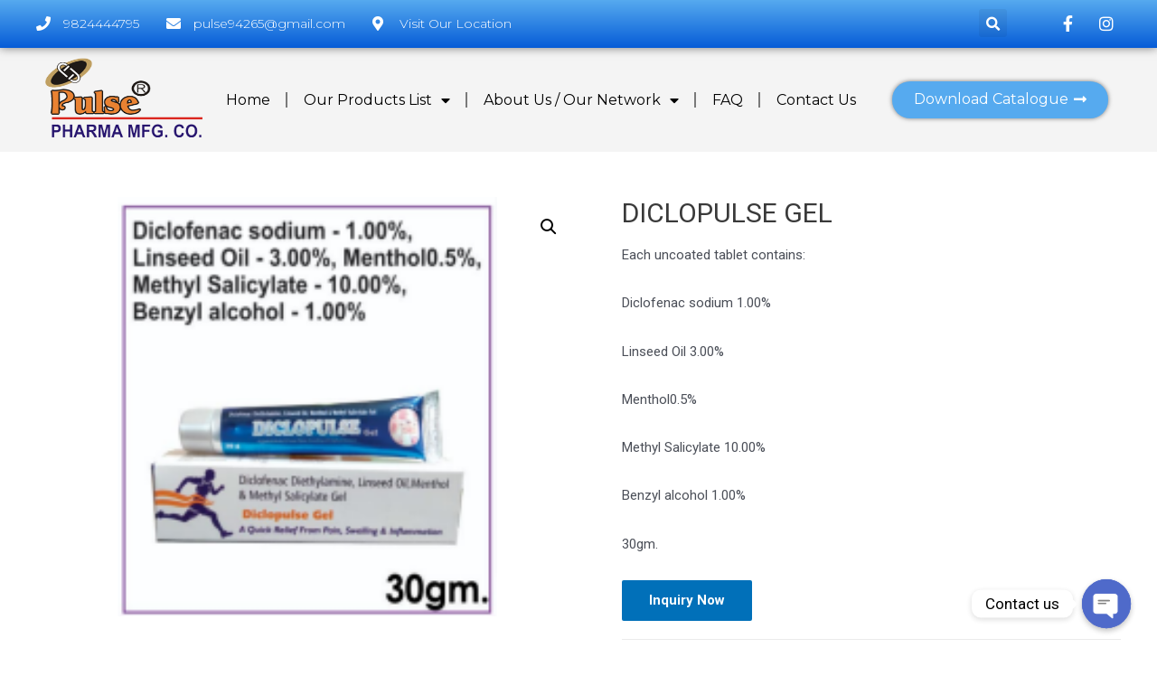

--- FILE ---
content_type: text/css
request_url: https://pulsepharmamfgco.com/wp-content/uploads/elementor/css/post-30.css?ver=1717607424
body_size: 1581
content:
.elementor-30 .elementor-element.elementor-element-21489e2c{box-shadow:0px 5px 30px 0px rgba(0,0,0,0.1);transition:background 0.3s, border 0.3s, border-radius 0.3s, box-shadow 0.3s;}.elementor-30 .elementor-element.elementor-element-21489e2c > .elementor-background-overlay{transition:background 0.3s, border-radius 0.3s, opacity 0.3s;}.elementor-30 .elementor-element.elementor-element-60ec1989 > .elementor-element-populated{transition:background 0.3s, border 0.3s, border-radius 0.3s, box-shadow 0.3s;padding:0px 0px 0px 0px;}.elementor-30 .elementor-element.elementor-element-60ec1989 > .elementor-element-populated > .elementor-background-overlay{transition:background 0.3s, border-radius 0.3s, opacity 0.3s;}.elementor-30 .elementor-element.elementor-element-1ed51468 > .elementor-container{max-width:1200px;}.elementor-30 .elementor-element.elementor-element-1ed51468:not(.elementor-motion-effects-element-type-background), .elementor-30 .elementor-element.elementor-element-1ed51468 > .elementor-motion-effects-container > .elementor-motion-effects-layer{background-color:transparent;background-image:linear-gradient(180deg, #56AAEF 0%, #065CD7 100%);}.elementor-30 .elementor-element.elementor-element-1ed51468{box-shadow:0px 0px 10px 0px rgba(0,0,0,0.5);transition:background 0.3s, border 0.3s, border-radius 0.3s, box-shadow 0.3s;margin-top:0px;margin-bottom:0px;padding:10px 0px 12px 0px;}.elementor-30 .elementor-element.elementor-element-1ed51468 > .elementor-background-overlay{transition:background 0.3s, border-radius 0.3s, opacity 0.3s;}.elementor-bc-flex-widget .elementor-30 .elementor-element.elementor-element-4129e7d5.elementor-column .elementor-widget-wrap{align-items:center;}.elementor-30 .elementor-element.elementor-element-4129e7d5.elementor-column.elementor-element[data-element_type="column"] > .elementor-widget-wrap.elementor-element-populated{align-content:center;align-items:center;}.elementor-30 .elementor-element.elementor-element-4129e7d5 > .elementor-element-populated{padding:0px 0px 0px 0px;}.elementor-30 .elementor-element.elementor-element-47aeb2b9 .elementor-icon-list-items:not(.elementor-inline-items) .elementor-icon-list-item:not(:last-child){padding-bottom:calc(30px/2);}.elementor-30 .elementor-element.elementor-element-47aeb2b9 .elementor-icon-list-items:not(.elementor-inline-items) .elementor-icon-list-item:not(:first-child){margin-top:calc(30px/2);}.elementor-30 .elementor-element.elementor-element-47aeb2b9 .elementor-icon-list-items.elementor-inline-items .elementor-icon-list-item{margin-right:calc(30px/2);margin-left:calc(30px/2);}.elementor-30 .elementor-element.elementor-element-47aeb2b9 .elementor-icon-list-items.elementor-inline-items{margin-right:calc(-30px/2);margin-left:calc(-30px/2);}body.rtl .elementor-30 .elementor-element.elementor-element-47aeb2b9 .elementor-icon-list-items.elementor-inline-items .elementor-icon-list-item:after{left:calc(-30px/2);}body:not(.rtl) .elementor-30 .elementor-element.elementor-element-47aeb2b9 .elementor-icon-list-items.elementor-inline-items .elementor-icon-list-item:after{right:calc(-30px/2);}.elementor-30 .elementor-element.elementor-element-47aeb2b9 .elementor-icon-list-icon i{color:#ffffff;}.elementor-30 .elementor-element.elementor-element-47aeb2b9 .elementor-icon-list-icon svg{fill:#ffffff;}.elementor-30 .elementor-element.elementor-element-47aeb2b9{--e-icon-list-icon-size:16px;}.elementor-30 .elementor-element.elementor-element-47aeb2b9 .elementor-icon-list-text{color:#ffffff;padding-left:10px;}.elementor-30 .elementor-element.elementor-element-47aeb2b9 .elementor-icon-list-item > .elementor-icon-list-text, .elementor-30 .elementor-element.elementor-element-47aeb2b9 .elementor-icon-list-item > a{font-family:"Montserrat", Sans-serif;font-size:14px;font-weight:300;}.elementor-bc-flex-widget .elementor-30 .elementor-element.elementor-element-26636007.elementor-column .elementor-widget-wrap{align-items:center;}.elementor-30 .elementor-element.elementor-element-26636007.elementor-column.elementor-element[data-element_type="column"] > .elementor-widget-wrap.elementor-element-populated{align-content:center;align-items:center;}.elementor-30 .elementor-element.elementor-element-26636007 > .elementor-element-populated{padding:0px 0px 0px 0px;}.elementor-30 .elementor-element.elementor-element-4e2f1250 .elementor-search-form{text-align:right;}.elementor-30 .elementor-element.elementor-element-4e2f1250 .elementor-search-form__toggle{--e-search-form-toggle-size:31px;--e-search-form-toggle-color:#ffffff;--e-search-form-toggle-icon-size:calc(50em / 100);}.elementor-30 .elementor-element.elementor-element-4e2f1250.elementor-search-form--skin-full_screen .elementor-search-form__container{background-color:rgba(22,22,63,0.9);}.elementor-30 .elementor-element.elementor-element-4e2f1250 input[type="search"].elementor-search-form__input{font-family:"Montserrat", Sans-serif;font-size:40px;font-weight:300;}.elementor-30 .elementor-element.elementor-element-4e2f1250 .elementor-search-form__input,
					.elementor-30 .elementor-element.elementor-element-4e2f1250 .elementor-search-form__icon,
					.elementor-30 .elementor-element.elementor-element-4e2f1250 .elementor-lightbox .dialog-lightbox-close-button,
					.elementor-30 .elementor-element.elementor-element-4e2f1250 .elementor-lightbox .dialog-lightbox-close-button:hover,
					.elementor-30 .elementor-element.elementor-element-4e2f1250.elementor-search-form--skin-full_screen input[type="search"].elementor-search-form__input{color:#ffffff;fill:#ffffff;}.elementor-30 .elementor-element.elementor-element-4e2f1250:not(.elementor-search-form--skin-full_screen) .elementor-search-form__container{border-color:rgba(255,255,255,0.5);border-radius:0px;}.elementor-30 .elementor-element.elementor-element-4e2f1250.elementor-search-form--skin-full_screen input[type="search"].elementor-search-form__input{border-color:rgba(255,255,255,0.5);border-radius:0px;}.elementor-30 .elementor-element.elementor-element-4e2f1250 .elementor-search-form__toggle:hover{--e-search-form-toggle-color:#d3b574;}.elementor-bc-flex-widget .elementor-30 .elementor-element.elementor-element-13a86f9a.elementor-column .elementor-widget-wrap{align-items:center;}.elementor-30 .elementor-element.elementor-element-13a86f9a.elementor-column.elementor-element[data-element_type="column"] > .elementor-widget-wrap.elementor-element-populated{align-content:center;align-items:center;}.elementor-30 .elementor-element.elementor-element-13a86f9a > .elementor-element-populated{padding:0px 0px 0px 0px;}.elementor-30 .elementor-element.elementor-element-5c257fb3 .elementor-icon-list-items:not(.elementor-inline-items) .elementor-icon-list-item:not(:last-child){padding-bottom:calc(15px/2);}.elementor-30 .elementor-element.elementor-element-5c257fb3 .elementor-icon-list-items:not(.elementor-inline-items) .elementor-icon-list-item:not(:first-child){margin-top:calc(15px/2);}.elementor-30 .elementor-element.elementor-element-5c257fb3 .elementor-icon-list-items.elementor-inline-items .elementor-icon-list-item{margin-right:calc(15px/2);margin-left:calc(15px/2);}.elementor-30 .elementor-element.elementor-element-5c257fb3 .elementor-icon-list-items.elementor-inline-items{margin-right:calc(-15px/2);margin-left:calc(-15px/2);}body.rtl .elementor-30 .elementor-element.elementor-element-5c257fb3 .elementor-icon-list-items.elementor-inline-items .elementor-icon-list-item:after{left:calc(-15px/2);}body:not(.rtl) .elementor-30 .elementor-element.elementor-element-5c257fb3 .elementor-icon-list-items.elementor-inline-items .elementor-icon-list-item:after{right:calc(-15px/2);}.elementor-30 .elementor-element.elementor-element-5c257fb3 .elementor-icon-list-icon i{color:#ffffff;}.elementor-30 .elementor-element.elementor-element-5c257fb3 .elementor-icon-list-icon svg{fill:#ffffff;}.elementor-30 .elementor-element.elementor-element-5c257fb3 .elementor-icon-list-item:hover .elementor-icon-list-icon i{color:#d3b574;}.elementor-30 .elementor-element.elementor-element-5c257fb3 .elementor-icon-list-item:hover .elementor-icon-list-icon svg{fill:#d3b574;}.elementor-30 .elementor-element.elementor-element-5c257fb3{--e-icon-list-icon-size:18px;--e-icon-list-icon-align:center;--e-icon-list-icon-margin:0 calc(var(--e-icon-list-icon-size, 1em) * 0.125);}.elementor-30 .elementor-element.elementor-element-910fff9 > .elementor-container{max-width:1200px;}.elementor-30 .elementor-element.elementor-element-910fff9:not(.elementor-motion-effects-element-type-background), .elementor-30 .elementor-element.elementor-element-910fff9 > .elementor-motion-effects-container > .elementor-motion-effects-layer{background-color:#F4F4F4;}.elementor-30 .elementor-element.elementor-element-910fff9{transition:background 0.3s, border 0.3s, border-radius 0.3s, box-shadow 0.3s;}.elementor-30 .elementor-element.elementor-element-910fff9 > .elementor-background-overlay{transition:background 0.3s, border-radius 0.3s, opacity 0.3s;}.elementor-30 .elementor-element.elementor-element-7e7fbd1{text-align:left;}.elementor-30 .elementor-element.elementor-element-7e7fbd1 img{width:100%;max-width:100%;height:95px;}.elementor-bc-flex-widget .elementor-30 .elementor-element.elementor-element-972cddd.elementor-column .elementor-widget-wrap{align-items:center;}.elementor-30 .elementor-element.elementor-element-972cddd.elementor-column.elementor-element[data-element_type="column"] > .elementor-widget-wrap.elementor-element-populated{align-content:center;align-items:center;}.elementor-30 .elementor-element.elementor-element-972cddd > .elementor-element-populated{padding:0px 0px 0px 0px;}.elementor-30 .elementor-element.elementor-element-1633cd8 .elementor-menu-toggle{margin:0 auto;background-color:#ffffff;}.elementor-30 .elementor-element.elementor-element-1633cd8 .elementor-nav-menu .elementor-item{font-family:"Montserrat", Sans-serif;font-size:16px;font-weight:400;text-transform:capitalize;}.elementor-30 .elementor-element.elementor-element-1633cd8 .elementor-nav-menu--main .elementor-item{color:#000000;fill:#000000;padding-left:0px;padding-right:0px;}.elementor-30 .elementor-element.elementor-element-1633cd8 .elementor-nav-menu--main .elementor-item:hover,
					.elementor-30 .elementor-element.elementor-element-1633cd8 .elementor-nav-menu--main .elementor-item.elementor-item-active,
					.elementor-30 .elementor-element.elementor-element-1633cd8 .elementor-nav-menu--main .elementor-item.highlighted,
					.elementor-30 .elementor-element.elementor-element-1633cd8 .elementor-nav-menu--main .elementor-item:focus{color:#56AAEF;fill:#56AAEF;}.elementor-30 .elementor-element.elementor-element-1633cd8 .elementor-nav-menu--main:not(.e--pointer-framed) .elementor-item:before,
					.elementor-30 .elementor-element.elementor-element-1633cd8 .elementor-nav-menu--main:not(.e--pointer-framed) .elementor-item:after{background-color:#56AAEF;}.elementor-30 .elementor-element.elementor-element-1633cd8 .e--pointer-framed .elementor-item:before,
					.elementor-30 .elementor-element.elementor-element-1633cd8 .e--pointer-framed .elementor-item:after{border-color:#56AAEF;}.elementor-30 .elementor-element.elementor-element-1633cd8 .elementor-nav-menu--main .elementor-item.elementor-item-active{color:var( --e-global-color-9f0e675 );}.elementor-30 .elementor-element.elementor-element-1633cd8{--e-nav-menu-divider-content:"";--e-nav-menu-divider-style:solid;--e-nav-menu-horizontal-menu-item-margin:calc( 35px / 2 );}.elementor-30 .elementor-element.elementor-element-1633cd8 .e--pointer-framed .elementor-item:before{border-width:0px;}.elementor-30 .elementor-element.elementor-element-1633cd8 .e--pointer-framed.e--animation-draw .elementor-item:before{border-width:0 0 0px 0px;}.elementor-30 .elementor-element.elementor-element-1633cd8 .e--pointer-framed.e--animation-draw .elementor-item:after{border-width:0px 0px 0 0;}.elementor-30 .elementor-element.elementor-element-1633cd8 .e--pointer-framed.e--animation-corners .elementor-item:before{border-width:0px 0 0 0px;}.elementor-30 .elementor-element.elementor-element-1633cd8 .e--pointer-framed.e--animation-corners .elementor-item:after{border-width:0 0px 0px 0;}.elementor-30 .elementor-element.elementor-element-1633cd8 .e--pointer-underline .elementor-item:after,
					 .elementor-30 .elementor-element.elementor-element-1633cd8 .e--pointer-overline .elementor-item:before,
					 .elementor-30 .elementor-element.elementor-element-1633cd8 .e--pointer-double-line .elementor-item:before,
					 .elementor-30 .elementor-element.elementor-element-1633cd8 .e--pointer-double-line .elementor-item:after{height:0px;}.elementor-30 .elementor-element.elementor-element-1633cd8 .elementor-nav-menu--main:not(.elementor-nav-menu--layout-horizontal) .elementor-nav-menu > li:not(:last-child){margin-bottom:35px;}.elementor-30 .elementor-element.elementor-element-1633cd8 .elementor-nav-menu--dropdown a, .elementor-30 .elementor-element.elementor-element-1633cd8 .elementor-menu-toggle{color:#56AAEF;}.elementor-30 .elementor-element.elementor-element-1633cd8 .elementor-nav-menu--dropdown a:hover,
					.elementor-30 .elementor-element.elementor-element-1633cd8 .elementor-nav-menu--dropdown a.elementor-item-active,
					.elementor-30 .elementor-element.elementor-element-1633cd8 .elementor-nav-menu--dropdown a.highlighted,
					.elementor-30 .elementor-element.elementor-element-1633cd8 .elementor-menu-toggle:hover{color:var( --e-global-color-b1720f4 );}.elementor-30 .elementor-element.elementor-element-1633cd8 .elementor-nav-menu--dropdown a:hover,
					.elementor-30 .elementor-element.elementor-element-1633cd8 .elementor-nav-menu--dropdown a.elementor-item-active,
					.elementor-30 .elementor-element.elementor-element-1633cd8 .elementor-nav-menu--dropdown a.highlighted{background-color:rgba(0,0,0,0);}.elementor-30 .elementor-element.elementor-element-1633cd8 .elementor-nav-menu--dropdown a.elementor-item-active{color:var( --e-global-color-9f0e675 );background-color:rgba(0,0,0,0);}.elementor-30 .elementor-element.elementor-element-1633cd8 .elementor-nav-menu--dropdown .elementor-item, .elementor-30 .elementor-element.elementor-element-1633cd8 .elementor-nav-menu--dropdown  .elementor-sub-item{font-family:"Montserrat", Sans-serif;font-size:16px;font-weight:400;}.elementor-30 .elementor-element.elementor-element-1633cd8 .elementor-nav-menu--main .elementor-nav-menu--dropdown, .elementor-30 .elementor-element.elementor-element-1633cd8 .elementor-nav-menu__container.elementor-nav-menu--dropdown{box-shadow:0px 15px 20px 0px rgba(0,0,0,0.1);}.elementor-30 .elementor-element.elementor-element-1633cd8 .elementor-nav-menu--dropdown a{padding-left:10px;padding-right:10px;padding-top:20px;padding-bottom:20px;}.elementor-30 .elementor-element.elementor-element-1633cd8 .elementor-nav-menu--main > .elementor-nav-menu > li > .elementor-nav-menu--dropdown, .elementor-30 .elementor-element.elementor-element-1633cd8 .elementor-nav-menu__container.elementor-nav-menu--dropdown{margin-top:15px !important;}.elementor-30 .elementor-element.elementor-element-1633cd8 div.elementor-menu-toggle{color:#16163f;}.elementor-30 .elementor-element.elementor-element-1633cd8 div.elementor-menu-toggle svg{fill:#16163f;}.elementor-bc-flex-widget .elementor-30 .elementor-element.elementor-element-1eeb9e8.elementor-column .elementor-widget-wrap{align-items:center;}.elementor-30 .elementor-element.elementor-element-1eeb9e8.elementor-column.elementor-element[data-element_type="column"] > .elementor-widget-wrap.elementor-element-populated{align-content:center;align-items:center;}.elementor-30 .elementor-element.elementor-element-9f0ecdf .elementor-button .elementor-align-icon-right{margin-left:6px;}.elementor-30 .elementor-element.elementor-element-9f0ecdf .elementor-button .elementor-align-icon-left{margin-right:6px;}.elementor-30 .elementor-element.elementor-element-9f0ecdf .elementor-button{font-family:"Montserrat", Sans-serif;font-size:16px;font-weight:400;text-transform:capitalize;fill:#FFFFFF;color:#FFFFFF;background-color:#56AAEF;border-radius:20px 20px 20px 20px;box-shadow:0px 0px 5px 0px rgba(0,0,0,0.5);}.elementor-30 .elementor-element.elementor-element-9f0ecdf .elementor-button:hover, .elementor-30 .elementor-element.elementor-element-9f0ecdf .elementor-button:focus{color:#FFFFFF;background-color:var( --e-global-color-b1720f4 );}.elementor-30 .elementor-element.elementor-element-9f0ecdf .elementor-button:hover svg, .elementor-30 .elementor-element.elementor-element-9f0ecdf .elementor-button:focus svg{fill:#FFFFFF;}@media(max-width:1024px){.elementor-30 .elementor-element.elementor-element-4129e7d5 > .elementor-element-populated{padding:15px 15px 15px 15px;}.elementor-30 .elementor-element.elementor-element-47aeb2b9 .elementor-icon-list-item > .elementor-icon-list-text, .elementor-30 .elementor-element.elementor-element-47aeb2b9 .elementor-icon-list-item > a{font-size:12px;}.elementor-30 .elementor-element.elementor-element-26636007 > .elementor-element-populated{padding:15px 15px 15px 15px;}.elementor-30 .elementor-element.elementor-element-13a86f9a > .elementor-element-populated{padding:15px 15px 15px 15px;}.elementor-30 .elementor-element.elementor-element-972cddd > .elementor-element-populated{padding:0px 0px 0px 0px;}.elementor-30 .elementor-element.elementor-element-1633cd8 .elementor-nav-menu--main > .elementor-nav-menu > li > .elementor-nav-menu--dropdown, .elementor-30 .elementor-element.elementor-element-1633cd8 .elementor-nav-menu__container.elementor-nav-menu--dropdown{margin-top:20px !important;}}@media(min-width:768px){.elementor-30 .elementor-element.elementor-element-4129e7d5{width:78%;}.elementor-30 .elementor-element.elementor-element-26636007{width:11.5%;}.elementor-30 .elementor-element.elementor-element-13a86f9a{width:10.496%;}.elementor-30 .elementor-element.elementor-element-75c4ac7{width:16.137%;}.elementor-30 .elementor-element.elementor-element-972cddd{width:60.796%;}.elementor-30 .elementor-element.elementor-element-1eeb9e8{width:22.731%;}}@media(max-width:1024px) and (min-width:768px){.elementor-30 .elementor-element.elementor-element-4129e7d5{width:75%;}.elementor-30 .elementor-element.elementor-element-26636007{width:5%;}.elementor-30 .elementor-element.elementor-element-13a86f9a{width:20%;}.elementor-30 .elementor-element.elementor-element-972cddd{width:15%;}}@media(max-width:767px){.elementor-30 .elementor-element.elementor-element-60ec1989 > .elementor-element-populated{padding:0px 0px 0px 0px;}.elementor-30 .elementor-element.elementor-element-1ed51468{padding:0px 0px 0px 0px;}.elementor-30 .elementor-element.elementor-element-26636007{width:20%;}.elementor-30 .elementor-element.elementor-element-13a86f9a{width:80%;}.elementor-30 .elementor-element.elementor-element-75c4ac7{width:60%;}.elementor-30 .elementor-element.elementor-element-7e7fbd1{text-align:left;}.elementor-30 .elementor-element.elementor-element-7e7fbd1 img{height:95px;object-fit:fill;}.elementor-30 .elementor-element.elementor-element-972cddd{width:40%;}.elementor-30 .elementor-element.elementor-element-1633cd8 .elementor-nav-menu--main .elementor-item{padding-left:0px;padding-right:0px;}.elementor-30 .elementor-element.elementor-element-1633cd8 .elementor-nav-menu--dropdown .elementor-item, .elementor-30 .elementor-element.elementor-element-1633cd8 .elementor-nav-menu--dropdown  .elementor-sub-item{font-size:16px;}.elementor-30 .elementor-element.elementor-element-1633cd8 .elementor-nav-menu--dropdown a{padding-top:20px;padding-bottom:20px;}.elementor-30 .elementor-element.elementor-element-1633cd8 .elementor-nav-menu--main > .elementor-nav-menu > li > .elementor-nav-menu--dropdown, .elementor-30 .elementor-element.elementor-element-1633cd8 .elementor-nav-menu__container.elementor-nav-menu--dropdown{margin-top:35px !important;}.elementor-30 .elementor-element.elementor-element-1633cd8{--nav-menu-icon-size:25px;}.elementor-30 .elementor-element.elementor-element-9f0ecdf .elementor-button{font-size:13px;padding:15px 20px 15px 20px;}}

--- FILE ---
content_type: text/css
request_url: https://pulsepharmamfgco.com/wp-content/uploads/elementor/css/post-110.css?ver=1717607424
body_size: 1041
content:
.elementor-110 .elementor-element.elementor-element-7b10024a{box-shadow:0px 0px 5px 0px rgba(0,0,0,0.5);margin-top:0%;margin-bottom:0%;padding:0px 0px 0px 0px;}.elementor-110 .elementor-element.elementor-element-386ea60c > .elementor-element-populated{padding:0px 0px 0px 0px;}.elementor-110 .elementor-element.elementor-element-261cb015 > .elementor-container{max-width:1200px;}.elementor-110 .elementor-element.elementor-element-261cb015{margin-top:0px;margin-bottom:0px;padding:10px 10px 10px 10px;}.elementor-bc-flex-widget .elementor-110 .elementor-element.elementor-element-52496e6d.elementor-column .elementor-widget-wrap{align-items:center;}.elementor-110 .elementor-element.elementor-element-52496e6d.elementor-column.elementor-element[data-element_type="column"] > .elementor-widget-wrap.elementor-element-populated{align-content:center;align-items:center;}.elementor-110 .elementor-element.elementor-element-52496e6d > .elementor-element-populated{margin:0px 0px 0px 0px;--e-column-margin-right:0px;--e-column-margin-left:0px;padding:0px 0px 0px 0px;}.elementor-110 .elementor-element.elementor-element-545a174b{text-align:left;}.elementor-110 .elementor-element.elementor-element-545a174b img{width:50%;}.elementor-110 .elementor-element.elementor-element-545a174b > .elementor-widget-container{margin:15px 15px 15px 15px;}.elementor-bc-flex-widget .elementor-110 .elementor-element.elementor-element-6ed20a02.elementor-column .elementor-widget-wrap{align-items:center;}.elementor-110 .elementor-element.elementor-element-6ed20a02.elementor-column.elementor-element[data-element_type="column"] > .elementor-widget-wrap.elementor-element-populated{align-content:center;align-items:center;}.elementor-110 .elementor-element.elementor-element-3318dced .elementor-button .elementor-align-icon-right{margin-left:10px;}.elementor-110 .elementor-element.elementor-element-3318dced .elementor-button .elementor-align-icon-left{margin-right:10px;}.elementor-110 .elementor-element.elementor-element-3318dced .elementor-field-group{padding-right:calc( 20px/2 );padding-left:calc( 20px/2 );margin-bottom:10px;}.elementor-110 .elementor-element.elementor-element-3318dced .elementor-form-fields-wrapper{margin-left:calc( -20px/2 );margin-right:calc( -20px/2 );margin-bottom:-10px;}.elementor-110 .elementor-element.elementor-element-3318dced .elementor-field-group.recaptcha_v3-bottomleft, .elementor-110 .elementor-element.elementor-element-3318dced .elementor-field-group.recaptcha_v3-bottomright{margin-bottom:0;}.elementor-110 .elementor-element.elementor-element-3318dced .elementor-field-group > label, .elementor-110 .elementor-element.elementor-element-3318dced .elementor-field-subgroup label{color:#000000;}.elementor-110 .elementor-element.elementor-element-3318dced .elementor-field-type-html{padding-bottom:0px;color:#000000;}.elementor-110 .elementor-element.elementor-element-3318dced .elementor-field-group .elementor-field{color:#000000;}.elementor-110 .elementor-element.elementor-element-3318dced .elementor-field-group .elementor-field, .elementor-110 .elementor-element.elementor-element-3318dced .elementor-field-subgroup label{font-family:"Montserrat", Sans-serif;font-size:16px;font-weight:300;}.elementor-110 .elementor-element.elementor-element-3318dced .elementor-field-group:not(.elementor-field-type-upload) .elementor-field:not(.elementor-select-wrapper){background-color:#ffffff;border-color:#484646;border-radius:30px 30px 30px 30px;}.elementor-110 .elementor-element.elementor-element-3318dced .elementor-field-group .elementor-select-wrapper select{background-color:#ffffff;border-color:#484646;border-radius:30px 30px 30px 30px;}.elementor-110 .elementor-element.elementor-element-3318dced .elementor-field-group .elementor-select-wrapper::before{color:#484646;}.elementor-110 .elementor-element.elementor-element-3318dced .elementor-button{font-family:"Montserrat", Sans-serif;font-size:15px;font-weight:500;text-transform:capitalize;border-radius:30px 30px 30px 30px;padding:0px 0px 0px 0px;}.elementor-110 .elementor-element.elementor-element-3318dced .e-form__buttons__wrapper__button-next{background-color:#56AAEF;color:#ffffff;}.elementor-110 .elementor-element.elementor-element-3318dced .elementor-button[type="submit"]{background-color:#56AAEF;color:#ffffff;}.elementor-110 .elementor-element.elementor-element-3318dced .elementor-button[type="submit"] svg *{fill:#ffffff;}.elementor-110 .elementor-element.elementor-element-3318dced .e-form__buttons__wrapper__button-previous{background-color:#065CD7;color:#ffffff;}.elementor-110 .elementor-element.elementor-element-3318dced .e-form__buttons__wrapper__button-next:hover{background-color:var( --e-global-color-9f0e675 );color:#ffffff;}.elementor-110 .elementor-element.elementor-element-3318dced .elementor-button[type="submit"]:hover{background-color:var( --e-global-color-9f0e675 );color:#ffffff;}.elementor-110 .elementor-element.elementor-element-3318dced .elementor-button[type="submit"]:hover svg *{fill:#ffffff;}.elementor-110 .elementor-element.elementor-element-3318dced .e-form__buttons__wrapper__button-previous:hover{color:#ffffff;}.elementor-110 .elementor-element.elementor-element-3318dced{--e-form-steps-indicators-spacing:20px;--e-form-steps-indicator-padding:30px;--e-form-steps-indicator-inactive-secondary-color:#ffffff;--e-form-steps-indicator-active-secondary-color:#ffffff;--e-form-steps-indicator-completed-secondary-color:#ffffff;--e-form-steps-divider-width:1px;--e-form-steps-divider-gap:10px;}.elementor-110 .elementor-element.elementor-element-6e2f8a92{--divider-border-style:solid;--divider-color:#d8d8d8;--divider-border-width:1px;}.elementor-110 .elementor-element.elementor-element-6e2f8a92 .elementor-divider-separator{width:100%;}.elementor-110 .elementor-element.elementor-element-6e2f8a92 .elementor-divider{padding-top:5px;padding-bottom:5px;}.elementor-110 .elementor-element.elementor-element-194b630a > .elementor-container{max-width:1200px;}.elementor-110 .elementor-element.elementor-element-194b630a{margin-top:0px;margin-bottom:0px;padding:15px 15px 15px 15px;}.elementor-bc-flex-widget .elementor-110 .elementor-element.elementor-element-3531b2c0.elementor-column .elementor-widget-wrap{align-items:center;}.elementor-110 .elementor-element.elementor-element-3531b2c0.elementor-column.elementor-element[data-element_type="column"] > .elementor-widget-wrap.elementor-element-populated{align-content:center;align-items:center;}.elementor-110 .elementor-element.elementor-element-1e8953b{text-align:left;width:auto;max-width:auto;}.elementor-110 .elementor-element.elementor-element-1e8953b .elementor-heading-title{color:#3d4459;font-family:"Montserrat", Sans-serif;font-size:16px;font-weight:400;text-transform:capitalize;line-height:1.5em;}.elementor-110 .elementor-element.elementor-element-2ac12426 .elementor-icon-list-items:not(.elementor-inline-items) .elementor-icon-list-item:not(:last-child){padding-bottom:calc(15px/2);}.elementor-110 .elementor-element.elementor-element-2ac12426 .elementor-icon-list-items:not(.elementor-inline-items) .elementor-icon-list-item:not(:first-child){margin-top:calc(15px/2);}.elementor-110 .elementor-element.elementor-element-2ac12426 .elementor-icon-list-items.elementor-inline-items .elementor-icon-list-item{margin-right:calc(15px/2);margin-left:calc(15px/2);}.elementor-110 .elementor-element.elementor-element-2ac12426 .elementor-icon-list-items.elementor-inline-items{margin-right:calc(-15px/2);margin-left:calc(-15px/2);}body.rtl .elementor-110 .elementor-element.elementor-element-2ac12426 .elementor-icon-list-items.elementor-inline-items .elementor-icon-list-item:after{left:calc(-15px/2);}body:not(.rtl) .elementor-110 .elementor-element.elementor-element-2ac12426 .elementor-icon-list-items.elementor-inline-items .elementor-icon-list-item:after{right:calc(-15px/2);}.elementor-110 .elementor-element.elementor-element-2ac12426 .elementor-icon-list-icon i{color:#3d4459;}.elementor-110 .elementor-element.elementor-element-2ac12426 .elementor-icon-list-icon svg{fill:#3d4459;}.elementor-110 .elementor-element.elementor-element-2ac12426 .elementor-icon-list-item:hover .elementor-icon-list-icon i{color:var( --e-global-color-9f0e675 );}.elementor-110 .elementor-element.elementor-element-2ac12426 .elementor-icon-list-item:hover .elementor-icon-list-icon svg{fill:var( --e-global-color-9f0e675 );}.elementor-110 .elementor-element.elementor-element-2ac12426{--e-icon-list-icon-size:22px;width:auto;max-width:auto;}.elementor-110 .elementor-element.elementor-element-2ac12426 > .elementor-widget-container{margin:0px 0px 0px 20px;}.elementor-bc-flex-widget .elementor-110 .elementor-element.elementor-element-63729d31.elementor-column .elementor-widget-wrap{align-items:center;}.elementor-110 .elementor-element.elementor-element-63729d31.elementor-column.elementor-element[data-element_type="column"] > .elementor-widget-wrap.elementor-element-populated{align-content:center;align-items:center;}.elementor-110 .elementor-element.elementor-element-15d1c9d9{text-align:right;}.elementor-110 .elementor-element.elementor-element-15d1c9d9 .elementor-heading-title{color:#000000;font-family:"Montserrat", Sans-serif;font-size:14px;font-weight:300;text-transform:capitalize;}@media(max-width:1024px){.elementor-110 .elementor-element.elementor-element-7b10024a{margin-top:5%;margin-bottom:5%;padding:0% 5% 0% 5%;}.elementor-110 .elementor-element.elementor-element-545a174b{text-align:center;}.elementor-110 .elementor-element.elementor-element-545a174b img{width:22%;}.elementor-110 .elementor-element.elementor-element-6ed20a02 > .elementor-element-populated{margin:4% 0% 4% 0%;--e-column-margin-right:0%;--e-column-margin-left:0%;padding:0px 0px 0px 0px;}.elementor-110 .elementor-element.elementor-element-3318dced .elementor-field-group .elementor-field, .elementor-110 .elementor-element.elementor-element-3318dced .elementor-field-subgroup label{font-size:14px;}.elementor-110 .elementor-element.elementor-element-6e2f8a92 .elementor-divider{padding-top:20px;padding-bottom:20px;}.elementor-110 .elementor-element.elementor-element-3531b2c0 > .elementor-element-populated{padding:0px 0px 0px 0px;}.elementor-110 .elementor-element.elementor-element-63729d31 > .elementor-element-populated{padding:0px 0px 0px 0px;}}@media(max-width:767px){.elementor-110 .elementor-element.elementor-element-7b10024a{margin-top:0%;margin-bottom:0%;}.elementor-110 .elementor-element.elementor-element-545a174b img{width:50%;}.elementor-110 .elementor-element.elementor-element-6ed20a02 > .elementor-element-populated{margin:10% 0% 0% 0%;--e-column-margin-right:0%;--e-column-margin-left:0%;}.elementor-110 .elementor-element.elementor-element-6e2f8a92 .elementor-divider{padding-top:30px;padding-bottom:30px;}.elementor-110 .elementor-element.elementor-element-1e8953b{text-align:center;width:100%;max-width:100%;}.elementor-110 .elementor-element.elementor-element-1e8953b .elementor-heading-title{font-size:18px;}.elementor-110 .elementor-element.elementor-element-2ac12426 .elementor-icon-list-items:not(.elementor-inline-items) .elementor-icon-list-item:not(:last-child){padding-bottom:calc(20px/2);}.elementor-110 .elementor-element.elementor-element-2ac12426 .elementor-icon-list-items:not(.elementor-inline-items) .elementor-icon-list-item:not(:first-child){margin-top:calc(20px/2);}.elementor-110 .elementor-element.elementor-element-2ac12426 .elementor-icon-list-items.elementor-inline-items .elementor-icon-list-item{margin-right:calc(20px/2);margin-left:calc(20px/2);}.elementor-110 .elementor-element.elementor-element-2ac12426 .elementor-icon-list-items.elementor-inline-items{margin-right:calc(-20px/2);margin-left:calc(-20px/2);}body.rtl .elementor-110 .elementor-element.elementor-element-2ac12426 .elementor-icon-list-items.elementor-inline-items .elementor-icon-list-item:after{left:calc(-20px/2);}body:not(.rtl) .elementor-110 .elementor-element.elementor-element-2ac12426 .elementor-icon-list-items.elementor-inline-items .elementor-icon-list-item:after{right:calc(-20px/2);}.elementor-110 .elementor-element.elementor-element-2ac12426{--e-icon-list-icon-size:25px;width:100%;max-width:100%;}.elementor-110 .elementor-element.elementor-element-2ac12426 > .elementor-widget-container{margin:20px 0px 0px 0px;padding:0px 0px 0px 0px;}.elementor-110 .elementor-element.elementor-element-63729d31 > .elementor-element-populated{margin:10% 0% 0% 0%;--e-column-margin-right:0%;--e-column-margin-left:0%;}.elementor-110 .elementor-element.elementor-element-15d1c9d9{text-align:center;}}@media(min-width:768px){.elementor-110 .elementor-element.elementor-element-52496e6d{width:35%;}.elementor-110 .elementor-element.elementor-element-6ed20a02{width:65%;}}@media(max-width:1024px) and (min-width:768px){.elementor-110 .elementor-element.elementor-element-52496e6d{width:100%;}.elementor-110 .elementor-element.elementor-element-6ed20a02{width:100%;}}

--- FILE ---
content_type: application/x-javascript
request_url: https://pulsepharmamfgco.com/wp-content/plugins/elementor-pro/assets/js/nav-menu.4432c50d0d1f64da9d7c.bundle.min.js
body_size: 759
content:
/*! elementor-pro - v3.7.1 - 16-05-2022 */
(self.webpackChunkelementor_pro=self.webpackChunkelementor_pro||[]).push([[42],{7480:(e,t)=>{"use strict";Object.defineProperty(t,"__esModule",{value:!0}),t.default=void 0;var n=elementorModules.frontend.handlers.Base.extend({stretchElement:null,getDefaultSettings:()=>({selectors:{menu:".elementor-nav-menu",anchorLink:".elementor-nav-menu--main .elementor-item-anchor",dropdownMenu:".elementor-nav-menu__container.elementor-nav-menu--dropdown",menuToggle:".elementor-menu-toggle"}}),getDefaultElements(){var e=this.getSettings("selectors"),t={};return t.$menu=this.$element.find(e.menu),t.$anchorLink=this.$element.find(e.anchorLink),t.$dropdownMenu=this.$element.find(e.dropdownMenu),t.$dropdownMenuFinalItems=t.$dropdownMenu.find(".menu-item:not(.menu-item-has-children) > a"),t.$menuToggle=this.$element.find(e.menuToggle),t.$links=t.$dropdownMenu.find("a.elementor-item"),t},bindEvents(){this.elements.$menu.length&&(this.elements.$menuToggle.on("click",this.toggleMenu.bind(this)),this.getElementSettings("full_width")&&this.elements.$dropdownMenuFinalItems.on("click",this.toggleMenu.bind(this,!1)),elementorFrontend.addListenerOnce(this.$element.data("model-cid"),"resize",this.stretchMenu))},initStretchElement(){this.stretchElement=new elementorModules.frontend.tools.StretchElement({element:this.elements.$dropdownMenu})},toggleNavLinksTabIndex(e=!0){this.elements.$links.attr("tabindex",e?0:-1)},toggleMenu(e){var t=this.elements.$menuToggle.hasClass("elementor-active");"boolean"!=typeof e&&(e=!t),this.elements.$menuToggle.attr("aria-expanded",e),this.elements.$dropdownMenu.attr("aria-hidden",!e),this.elements.$menuToggle.toggleClass("elementor-active",e),this.toggleNavLinksTabIndex(e),e&&this.getElementSettings("full_width")&&this.stretchElement.stretch()},followMenuAnchors(){var e=this;e.elements.$anchorLink.each((function(){location.pathname===this.pathname&&""!==this.hash&&e.followMenuAnchor(jQuery(this))}))},followMenuAnchor(e){const t=e[0].hash;let n,s=-300;try{n=jQuery(decodeURIComponent(t))}catch(e){return}if(n.length){if(!n.hasClass("elementor-menu-anchor")){var o=jQuery(window).height()/2;s=-n.outerHeight()+o}elementorFrontend.waypoint(n,(function(t){"down"===t?e.addClass("elementor-item-active"):e.removeClass("elementor-item-active")}),{offset:"50%",triggerOnce:!1}),elementorFrontend.waypoint(n,(function(t){"down"===t?e.removeClass("elementor-item-active"):e.addClass("elementor-item-active")}),{offset:s,triggerOnce:!1})}},stretchMenu(){this.getElementSettings("full_width")?(this.stretchElement.stretch(),this.elements.$dropdownMenu.css("top",this.elements.$menuToggle.outerHeight())):this.stretchElement.reset()},onInit(){if(elementorModules.frontend.handlers.Base.prototype.onInit.apply(this,arguments),!this.elements.$menu.length)return;const e=this.getElementSettings().submenu_icon.value;let t="";e&&(t=e.indexOf("<")>-1?e:`<i class="${e}"></i>`),this.elements.$menu.smartmenus({subIndicators:""!==t,subIndicatorsText:t,subIndicatorsPos:"append",subMenusMaxWidth:"1000px"}),this.initStretchElement(),this.stretchMenu(),elementorFrontend.isEditMode()||this.followMenuAnchors()},onElementChange(e){"full_width"===e&&this.stretchMenu()}});t.default=n}}]);

--- FILE ---
content_type: text/plain
request_url: https://www.google-analytics.com/j/collect?v=1&_v=j102&a=1206226568&t=pageview&_s=1&dl=https%3A%2F%2Fpulsepharmamfgco.com%2Fproduct%2Fdiclopulse-gel%2F&ul=en-us%40posix&dt=DICLOPULSE%20GEL%20-%20Pulse%20Pharma%20Mfg.%20Co.&sr=1280x720&vp=1280x720&_u=IEBAAEABAAAAACAAI~&jid=349935890&gjid=775474170&cid=1348600341.1768834327&tid=UA-215819367-1&_gid=1406600439.1768834327&_r=1&_slc=1&z=683756317
body_size: -287
content:
2,cG-T0YSCSWKDB